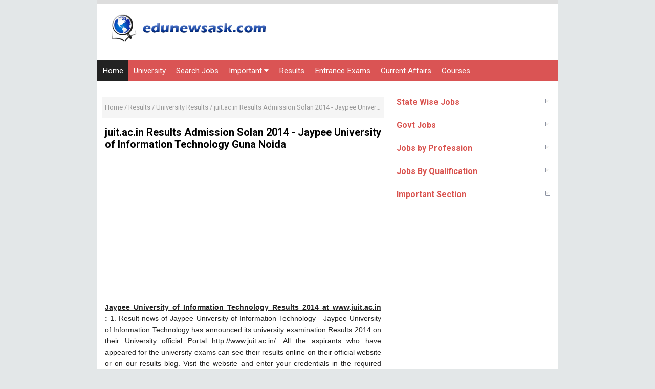

--- FILE ---
content_type: text/html; charset=utf-8
request_url: https://www.google.com/recaptcha/api2/aframe
body_size: 268
content:
<!DOCTYPE HTML><html><head><meta http-equiv="content-type" content="text/html; charset=UTF-8"></head><body><script nonce="oQwTjmy9SoT_O_BVI9L0kQ">/** Anti-fraud and anti-abuse applications only. See google.com/recaptcha */ try{var clients={'sodar':'https://pagead2.googlesyndication.com/pagead/sodar?'};window.addEventListener("message",function(a){try{if(a.source===window.parent){var b=JSON.parse(a.data);var c=clients[b['id']];if(c){var d=document.createElement('img');d.src=c+b['params']+'&rc='+(localStorage.getItem("rc::a")?sessionStorage.getItem("rc::b"):"");window.document.body.appendChild(d);sessionStorage.setItem("rc::e",parseInt(sessionStorage.getItem("rc::e")||0)+1);localStorage.setItem("rc::h",'1765719486525');}}}catch(b){}});window.parent.postMessage("_grecaptcha_ready", "*");}catch(b){}</script></body></html>

--- FILE ---
content_type: text/plain
request_url: https://www.google-analytics.com/j/collect?v=1&_v=j102&a=52085150&t=pageview&_s=1&dl=https%3A%2F%2Fwww.edunewsask.com%2F2013%2F06%2Fjuit-ac-in-results-admission-solan-2013.html&ul=en-us%40posix&dt=juit.ac.in%20Results%20Admission%20Solan%202014%20-%20Jaypee%20University%20of%20Information%20Technology%20Guna%20Noida&sr=1280x720&vp=1280x720&_u=IEBAAEABAAAAACAAI~&jid=390354767&gjid=1763274490&cid=1982373357.1765719484&tid=UA-43954896-1&_gid=1005434250.1765719484&_r=1&_slc=1&z=1555350497
body_size: -451
content:
2,cG-TTTQ0Q0TXK

--- FILE ---
content_type: application/javascript; charset=utf-8
request_url: https://fundingchoicesmessages.google.com/f/AGSKWxU1pf6DIYVv_604fQD2slxV8L491wexjkPxbeTbM6yhmyFUbiQsRRi07xJOTHFmvp6kOyD3m23wu3DJ1OUAImwJOYpfScIzeA9Xdp4-sGEBpbOAgg2T53hOzOojrzUaRL-RtM2CKg1V9bUHAf7FQ6xTRSaRj-LxJ2uHLW_As-gbYTFaeHXGCjZUiyx1/_/bbad6._header_ad./scaradcontrol./adsvo./banners/aff.
body_size: -1290
content:
window['6050e7d8-16bf-4bc4-bf2c-569e1731a354'] = true;